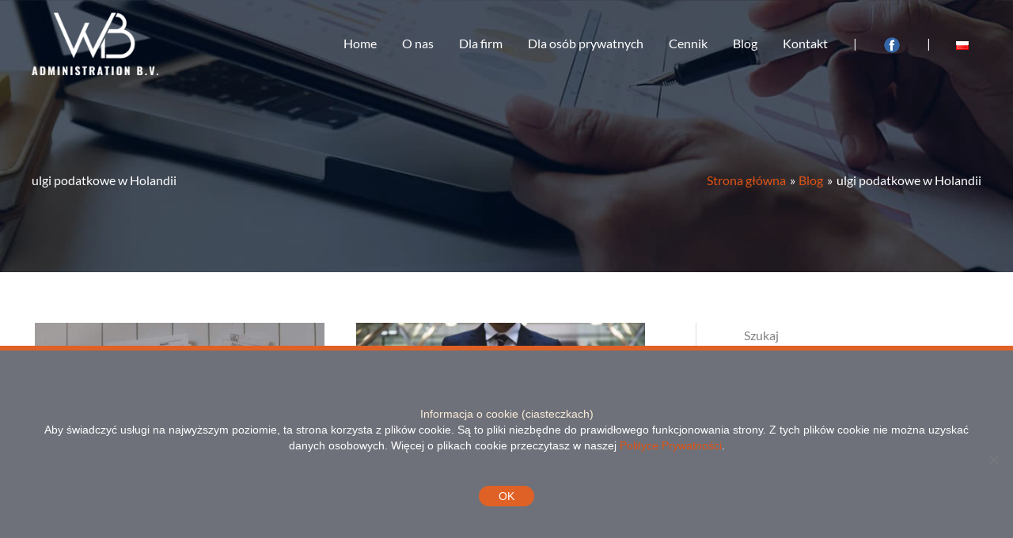

--- FILE ---
content_type: text/css
request_url: https://wb-administration.eu/wp-content/themes/wpxtreme-child/style.css?ver=1.0.0
body_size: 385
content:
/**
Theme Name: WPxtreme Child
Author: BizXtreme
Author URI: https://webexpert4u.net
Description: WPxtreme is fast & fully customizable WordPress theme suitable for blog, personal portfolio, business website and WooCommerce. It is very lightweight and offers unparalleled speed. Built with SEO in mind, WPxtreme comes with Schema.org code integrated and is Native AMP ready so search engines will love your site. It offers special features and templates so it works perfectly with all page builders like Elementor, Beaver Builder, Visual Composer, SiteOrigin, Divi, etc. Some of the other features: # WooCommerce Ready # Responsive # RTL & Translation Ready # Extendable with premium addons # Regularly updated. Looking for a perfect base theme? Look no further. WPxtreme is fast, fully customizable and WooCommerce ready theme that you can use for building any kind of website!
Version: 1.0.0
License: GNU General Public License v2 or later
License URI: http://www.gnu.org/licenses/gpl-2.0.html
Text Domain: wpxtreme-child
Template: astra
*/

/* Cookie notice */
#cookie-notice {
border-top-color: #e06126;
border-top-style: solid;
border-top-width: 6px;
}

.cookie-notice-container {
    padding: 10px;
    text-align: center;
    -webkit-box-sizing: border-box;
    -moz-box-sizing: border-box;
    box-sizing: border-box;
    display: inline-block;
    margin: 60px auto;
    max-width: 1200px;
    font-size: 1.1em;
}

#cookie-notice .cn-button {
    margin: 10px;
    padding: 6px 25px;
}

#cn-notice-text h4 {
    color: #FAEBD7!important;
}

#language-switcher {
  margin: 50px auto 0 auto;
}
